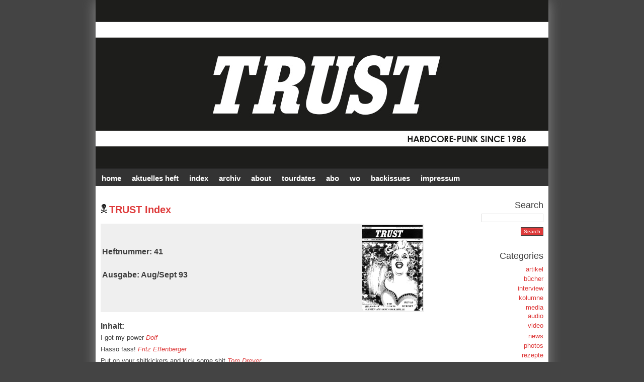

--- FILE ---
content_type: text/html; charset=UTF-8
request_url: https://trust-zine.de/trustindex/heft.php?nr=41
body_size: 3078
content:
<!DOCTYPE html PUBLIC "-//W3C//DTD XHTML 1.0 Transitional//EN" "http://www.w3.org/TR/xhtml1/DTD/xhtml1-transitional.dtd">
<html xmlns="http://www.w3.org/1999/xhtml">
<!-- The header image is aleatory change. You can show how many images you want (526 x 265 pixels), but you can must name them like this: dream0.jpg ; dream1.jpg, dream3.jpg?. and so on? and make the appropriate modification in the header_graphic function above.
-->
<head profile="http://gmpg.org/xfn/11">
<meta http-equiv="content-type" content="text/html; charset=uft-8">
<meta name="generator" content="WordPress 4.7.1" />
<title>
TRUST FANZINE &raquo; INDEX</title>
<style type="text/css" media="screen">
@import url( https://trust-zine.de/wp-content/themes/falling-dreams-10/style.css );
</style>
<style type="text/css" media="screen">
#header 	{ background: url("https://trust-zine.de/wp-content/themes/falling-dreams-10/images/trust_header2017.jpg") no-repeat bottom center; }
</style>
<link rel="stylesheet" href="css/lightbox.css" type="text/css" media="screen" />
	
	<script src="js/prototype.js" type="text/javascript"></script>
	<script src="js/scriptaculous.js?load=effects,builder" type="text/javascript"></script>
	<script src="js/lightbox.js" type="text/javascript"></script>
<link rel="alternate" type="application/rss+xml" title="RSS 2.0" href="https://trust-zine.de/feed/" />
<link rel="alternate" type="text/xml" title="RSS .92" href="https://trust-zine.de/feed/rss/" />



<link rel="alternate" type="application/rss+xml" title="TRUST FANZINE &raquo; IMPRESSUM Comments Feed" href="https://trust-zine.de/contact/feed/" />
<link rel="EditURI" type="application/rsd+xml" title="RSD" href="https://trust-zine.de/xmlrpc.php?rsd" />
<link rel="wlwmanifest" type="application/wlwmanifest+xml" href="https://trust-zine.de/wp-includes/wlwmanifest.xml" /> 
<link rel='index' title='TRUST FANZINE' href='https://trust-zine.de' />
<meta name="generator" content="WordPress 2.8.6" />
<link rel='canonical' href='https://trust-zine.de/contact/' />


<link rel="shortlink" href="http://wp.me/P-p" /><script language="javascript" type="text/javascript" src="https://trust-zine.de/wp-content/themes/falling-dreams-10/nicetitle.js"></script>
</head>
<body>
<div id="wrapper">
<h1 id="header" onclick="location.href='https://trust-zine.de';" style="cursor: pointer;">
  <!--blog name & description -->
  <!--<a href="https://trust-zine.de">TRUST FANZINE</a><br/>
hardcore since 1986 -->
</h1>
<div id="menu-background"></div>
<div id="content">
<ul id="menu">

  <!-- create some pages in WordPress Admin, and put links here. (Ex: About, Photos, Links, Contact) -->
  <li><a title="TRUST FANZINE" href="https://trust-zine.de">HOME</a></li>
<li><a title="Aktuelles Heft" href="https://trust-zine.de/aktuelles-heft/">AKTUELLES HEFT</a></li>
<li><a title="Heftindex" href="https://trust-zine.de/trustindex/">INDEX</a></li>
	<li><a title="Webarchiv" href="https://www.trust-zine.de/archiv/">Archiv</a></li>
  <li><a title="About" href="https://trust-zine.de/about/">ABOUT</a></li>
    <li><a title="Tourdates" href="https://trust-zine.de/tourdates/">TOURDATES</a></li>
  <li><a title="ABO" href="https://trust-zine.de/abo/">ABO</a></li>
  <li><a title="WO bekomme ich das Heft" href="https://trust-zine.de/map/">WO</a></li>
<li><a title="BACKISSUES" href="https://trust-zine.de/backissues/">BACKISSUES</a></li>
  <li><a title="Contact" href="https://trust-zine.de/contact/">IMPRESSUM</a></li>
</ul>

<div class="post" id="post"> 
<div class="data"></div>
  <h3 class="title">TRUST Index  </h3>


 <p><table width=99% border=0 bgcolor='#efefef'><tr><td><b><font size=3>Heftnummer: 41<p><b>Ausgabe</b>: Aug/Sept 93</font></b></td><td><a href='cover/41.jpg' rel='lightbox'><img src='cover/41.jpg' align=right width=120></a></td></tr></table><p><b><font size=3>Inhalt:</b></font><br><font size=2>  I got my power <a href='verfasser.php?ver=Dolf'><i>Dolf</a></i></font> <br><font size=2>  Hasso fass! <a href='verfasser.php?ver=Fritz Effenberger'><i>Fritz Effenberger</a></i></font> <br><font size=2>  Put on your shitkickers and kick some shit <a href='verfasser.php?ver=Tom Dreyer'><i>Tom Dreyer</a></i></font> <br><font size=2>Coverartwork   <a href='verfasser.php?ver=Angelika'><i>Angelika</a></i></font> <br><font size=2>Dischord Records   <a href='verfasser.php?ver=Wolfgang Sterneck'><i>Wolfgang Sterneck</a></i></font> <br><font size=2>Underground Porno Comics   <a href='verfasser.php?ver=Dolf'><i>Dolf</a></i></font> <br><font size=2>Quikies Fragebogen D. O. A.  <a href='verfasser.php?ver=Jobst Eggert'><i>Jobst Eggert</a></i></font> <br><font size=2>Quikies Fragebogen Madball  <a href='verfasser.php?ver=Jobst Eggert'><i>Jobst Eggert</a></i></font> <br><font size=2>Quikies Fragebogen N-Faktor  <a href='verfasser.php?ver=Jobst Eggert'><i>Jobst Eggert</a></i></font> <br><font size=2>Leserbriefe   <a href='verfasser.php?ver='><i></a></i></font> <br><font size=2>News   <a href='verfasser.php?ver=Akö'><i>Akö</a></i></font> <br><font size=2>Fanzine Reviews   <a href='verfasser.php?ver=Dolf'><i>Dolf</a></i></font> <br><font size=2>Tape Reviews   <a href='verfasser.php?ver=Howie Hlava & Fritz'><i>Howie Hlava & Fritz</a></i></font> <br><font size=2>Tonträger Reviews   <a href='verfasser.php?ver=Diverse'><i>Diverse</a></i></font> <br><font size=2> Blumen am Arsch der Hölle  <a href='verfasser.php?ver=Dolf'><i>Dolf</a></i></font> <br><font size=2> Gallon Drunk  <a href='verfasser.php?ver=Matthias Erbe'><i>Matthias Erbe</a></i></font> <br><font size=2> Goats, The  <a href='verfasser.php?ver=Hajo Weinschenk'><i>Hajo Weinschenk</a></i></font> <br><font size=2> Kurort  <a href='verfasser.php?ver=Dolf'><i>Dolf</a></i></font> <br><font size=2> Leatherface  <a href='verfasser.php?ver=Matthias Erbe'><i>Matthias Erbe</a></i></font> <br><font size=2> Sharkbait  <a href='verfasser.php?ver=Tom Dreyer'><i>Tom Dreyer</a></i></font> <br><font size=2> Shivas, Die  <a href='verfasser.php?ver=Kai'><i>Kai</a></i></font> <br><p><br><center> &laquo; <a href='heft.php?nr=40'>Heft Nr.40</a> - <a href='index.php'>INDEX</a> - <a href='heft.php?nr=42'>Heft Nr.42</a> &raquo;</center> 
  </div>
</div>
<div id="sidebar">
  <ul>

    <li>
      <h2>
        Search      </h2>
      <form method="get" action="https://trust-zine.de/index.php">
        <input type="text" name="s" size="14" />
        <br/>
        <input type="submit" id="button" name="Submit" value="Search" />
      </form>

    </li>
    <li>
      <h2>
        Categories      </h2>
      <ul>
        	<li class="cat-item cat-item-13"><a href="https://trust-zine.de/category/artikel/" title="View all posts filed under artikel">artikel</a>
</li>
	<li class="cat-item cat-item-21"><a href="https://trust-zine.de/category/buecher/" title="View all posts filed under b�cher">b&uuml;cher</a> 
    </li>
	<li class="cat-item cat-item-9"><a href="https://trust-zine.de/category/interview/" title="View all posts filed under interview">interview</a>
</li>
	<li class="cat-item cat-item-6"><a href="https://trust-zine.de/category/kolumne/" title="View all posts filed under kolumne">kolumne</a>
</li>
	<li class="cat-item cat-item-7"><a href="https://trust-zine.de/category/media/" title="View all posts filed under media">media</a>
<ul class='children'>
	<li class="cat-item cat-item-12"><a href="https://trust-zine.de/category/media/audio/" title="View all posts filed under audio">audio</a>

</li>
	<li class="cat-item cat-item-11"><a href="https://trust-zine.de/category/media/video/" title="View all posts filed under video">video</a>
</li>
</ul>
</li>
	<li class="cat-item cat-item-1"><a href="https://trust-zine.de/category/news/" title="View all posts filed under news">news</a>
</li>
	<li class="cat-item cat-item-8"><a href="https://trust-zine.de/category/photos/" title="View all posts filed under photos">photos</a>

</li>
	<li class="cat-item cat-item-14"><a href="https://trust-zine.de/category/rezepte/" title="View all posts filed under rezepte">rezepte</a>
</li>
      </ul>
    </li>


    
    <li>
      <h2 class="sidebar-title">
        Links      </h2>

      <ul>
        <li><a href="http://www.facebook.com/pages/Trust-Fanzine/107432759296165?ref=ts">TRUST @ facebook</a></li>
<li><a href="https://trust-zine.de/trustindex.xls">TRUST Index (*.xls)</a></li>

    

      
      
   
  
   



 </li>
  </ul><ul>
   <li>
      <h2>

        Meta      </h2>
      <ul>
                <li>
          <a href="https://trust-zine.de/wp-login.php">Log in</a>        </li>
        <li><a href="https://trust-zine.de/feed/"><img src="https://trust-zine.de/wp-content/themes/falling-dreams-10/images/rss.gif" width="80" height="15" border="0" alt="Subscribe to RSS feed"/></a></li>
        <li><a href="https://trust-zine.de/comments/feed/"><img src="https://trust-zine.de/wp-content/themes/falling-dreams-10/images/rsscomments.gif" width="80" height="15" border="0" alt="The latest comments to all posts in RSS"/></a></li>
        <li><a href="TRUST FANZINE"><img src="https://trust-zine.de/wp-content/themes/falling-dreams-10/images/atom.gif" width="80" height="15" border="0" alt="Subscribe to Atom feed"/></a></li>

        <li><a href="http://validator.w3.org/check/referer"><img src="https://trust-zine.de/wp-content/themes/falling-dreams-10/images/xhtml.gif" width="80" height="15" border="0" alt="Valid XHTML code"/></a></li>
        <li><a href="http://jigsaw.w3.org/css-validator/check/referer"><img src="https://trust-zine.de/wp-content/themes/falling-dreams-10/images/css.gif" width="80" height="15" border="0" alt="Valid CSS code"/></a></li>
        </ul>
</div>
<!-- Please leave current credits intact and on display! -->
<div id="footer">(c) 2017 by <a href="http://www.jott-we-de.de">JWD</a> </div>
</div>


</body>
</html>



--- FILE ---
content_type: text/css
request_url: https://trust-zine.de/wp-content/themes/falling-dreams-10/style.css
body_size: 10611
content:
/*  
Theme Name: Falling Dreams
Theme URI: http://teo.esuper.ro/wordpress-themes/falling-dreams/
Description: Falling Dreams is a theme for WordPress 2.0+ made by <a href="http://teo.esuper.ro">Razvan Teodorescu</a>.
Version: 2.0
Author: Razvan Teodorescu
Author URI: http://teo.esuper.ro/
This theme was designed and built by Razvan Teodorescu,
whose blog you will find at http://teo.esuper.ro.
The CSS, XHTML and design is released under GPL:
http://www.opensource.org/licenses/gpl-license.php
If you have questions feel free to contact me at: razvan.teodorescu@gmail.com
*/

a{
	color: #DE3A3A;
	text-decoration: none;
}

a:visited {
	color: #DE3A3A;
	text-decoration: none;
}

a:hover {
	color: #3D3D3D;
	text-decoration: underline;
}

blockquote {
	background: #F8F8F8;
	border-left: 2px solid #F4F4F4;
	margin: 5px 0px 5px 0px;
	padding: 5px;
}

body {
	background: #444444;
	color: #3D3D3D;
	font-family: Verdana, Geneva, Arial, Helvetica, sans-serif;
	font-size: 0.8em;
	margin: 0px auto 0px auto;
	padding: 0px;
	text-align: center;
}

form{
	margin: 0px;
	padding: 0px;
}

form#commentform{
	background-color: #F8F8F8;
	border: 1px solid #F4F4F4;
	color: #666666;
	list-style: none;
	margin: 0px 0px 10px 0px;
	padding: 10px 10px 0px 10px;
}

form#commentform input#submit {
	background-color: #DE3A3A;
	border: 1px solid #3D3D3D;
	color: #FFFFFF;
	font-size: 10px;
	padding: 3px 0px 3px 0px;
	width: 60px;
}

form#commentform input, form#commentform textarea {
	background-color: #FFFFFF;
	border: 1px solid #F0F1F2;
	color: #666666;
	font-size: 11px;
	padding: 2px 0px 2px 0px;
	width: 200px;
}

form#commentform:hover{
	background-color: #F6F6F6;
	border: 1px solid #F1F1F1;
	color: #6B6850;
	list-style: none;
	margin: 0px 0px 10px 0px;
	padding: 10px 10px 0px 10px;
}

h2{
	color: #3D3D3D;
	font-family: Georgia, "Times New Roman", Times, serif;
	font-size: 18px;
	font-weight: normal;
	line-height: 130%;
	margin: 25px 0px 20px 0px;
	padding: 0px;
	text-align: left;
}

h2.headline {
	color: #DE3A3A;
}

#comments {
	color: #DE3A3A;
}

h3 {
	font-size: 21px;
	margin: 0px;
	padding: 0px 0px 3px 0px;
}

img {
	border: 0px;
}

input, select, textarea {
	border: 1px solid #DDDDDD;
	color: #3D3D3D;
	margin: 0px;
	padding: 0px;
}

p.comentariu-rss {
	font-family: Verdana, Geneva, Arial, Helvetica, sans-serif;
	font-size: 0.9em;
	font-variant: normal;
	margin: 0px 0px 10px 0px;
}

p.data-comment {
	background: url(images/icon_clock.gif) no-repeat center right;
	color: #DE3A3A;
	font-family: Verdana, Geneva, Arial, Helvetica, sans-serif;
	font-size: 10px;
	font-variant: normal;
	margin: 0px 0px 10px 0px;
	padding: 0px 12px 0px 0px;
	text-align: right;
}

.alignleft {
	color: #ACACAC;
	display: block;
	float: left;
	font-size: 10px;
}

.alignleft a, .alignleft a:visited {
	background: url(images/alignleft01.gif) no-repeat left center;
	color: #ACACAC;
	margin: 0px;
	padding: 0px 0px 0px 16px;
	text-decoration: none;
}

.alignleft a:hover {
	background: url(images/alignleft02.gif) no-repeat left center;
	color: #DE3A3A;
	margin: 0px;
	padding: 0px 0px 0px 16px;
	text-decoration: underline;
}

.alignright {
	color: #ACACAC;
	display: block;
	float: right;
	font-size: 10px;
}

.alignright a, .alignright a:visited {
	background: url(images/alignright01.gif) no-repeat right center;
	color: #ACACAC;
	margin: 0px;
	padding: 0px 16px 0px 0px;
	text-decoration: none;
}

.alignright a:hover {
	background: url(images/alignright02.gif) no-repeat right center;
	color: #DE3A3A;
	margin: 0px;
	padding: 0px 16px 0px 0px;
	text-decoration: underline;
}

.author {
	border-top: 1px dotted #3D3D3D;
	color: #737373;
	font-family: Verdana, Geneva, Arial, Helvetica, sans-serif;
	font-size: 0.8em;
	padding: 5px 0px 0px 0px;
}

.author-comment {
	color: #DE3A3A;
	font-family: Verdana, Geneva, Arial, Helvetica, sans-serif;
	font-size: 11px;
	font-weight: normal;
	margin: 0px;
	padding: 0px;
}

.author-comment a, .author-comment a:hover, .author-comment a:visited{
	color: #DE3A3A;
	font-weight: bold;
	text-decoration: none;
}

.commentlist {
	color: #666666;
	margin: 0px;
	padding: 0px;
	text-align: left;
}

.commentlist li {
	background-color: #F8F8F8;
	border: 1px solid #F4F4F4;
	color: #666666;
	list-style: none;
	margin: 0px 0px 10px 0px;
	padding: 10px 10px 0px 10px;
	text-align: justify;
}

.commentlist li:hover{
	background-color: #F6F6F6;
	border: 1px solid #F1F1F1;
	color: #666666;
	list-style: none;
	margin: 0px 0px 10px 0px;
	padding: 10px 10px 0px 10px;
}

.data {
	color: #666;
	font-family: Verdana, Geneva, Arial, Helvetica, sans-serif;
	font-size: 12px;
	margin: 25px 0px 20px 0px;
	padding: 0px;
font-weight: bold;
	text-align: right;
}

.feedback {
	background: url(images/icon_comment.gif) #EEEEEE no-repeat center left;
	color: #666666;
	font-size: 11px;
	line-height: 20px;
	margin: 2px 0px 15px 0px;
	padding: 2px 3px 2px 23px;
}

.feedback a, .feedback a:visited{
	color: #666666;
	text-decoration: underline;
}

.feedback a:hover{
	color: #666666;
	text-decoration: none;
}

.highlight {
	background-color: #FAF8B4;
	color: #6B6850;
	font-size: 9px;
	padding: 3px;
}

.image {
	border: #DDDDDD 1px solid;
	margin: 5px auto 5px -6px;
	padding: 5px;
	text-align: center;
}

.link-category {
	background: url(images/icon_category.gif) no-repeat center left;
	margin: 0px 0px 0px 20px;
	padding: 0px 0px 0px 18px;
}

.nicetitle {
	background: url(images/background.png);
	color: #FFFFFF;
	font-family: Verdana, Geneva, Arial, Helvetica, sans-serif;
	font-size: 13px;
	font-weight: bold;
	left: 0px;
	padding: 4px;
	position: absolute;
	text-align: left;
	top: 0px;
	width: 25em;
}

.nicetitle p {
	margin: 0px;
	padding: 0px 3px 0px 0px;
}

.nicetitle p.destination {
	font-size: 9px;
	padding: 3px 0px 0px 0px;
}

.page-navigation {
	margin: 15px 0px 15px 0px;
	padding: 0px 0px 15px 0px;
}

.post{
	margin: 0px;
	padding: 0px;
}



.post ul {
	border: 0px;
	list-style: none;
	margin: 10px 0px 10px 5px;
	padding: 0px;
	text-align: justify;
}

.post ul li {
	background: url(images/bullet.gif) no-repeat 2px 6px;
	margin: 0px 0px 5px 0px;
	padding: 0px 0px 4px 12px;
}

.required{
	color: #DE3A3A;
	font-size: 9px;
}

.title {
	background: url(https://trust-zine.de/map/img/marker.png) left top no-repeat;
	color: #DE3A3A;
	font-family: Verdana, Geneva, Arial, Helvetica, sans-serif;
	font-size: 1.3em;
	font-weight: bold;
	line-height: 130%;
	margin: 0px 0px 5px 0px;
	padding: 0px 0px 0px 17px;
	text-align: left;
}

.title a, .title a:visited {
	color: #DE3A3A;
	text-decoration: none;
}

.title a:hover {
	background-color: #DE3A3A;
	color: #FFFFFF;
	text-decoration: none;
}

#button {
	background: #DE3A3A;
	border: 1px solid #3D3D3D;
	color: #FFFFFF;
	font-family: Verdana, Geneva, Arial, Helvetica, sans-serif;
	font-size: 10px;
	margin: 10px 0px 0px 0px;
	padding: 2px 5px 2px 5px;
}

#button:hover {
	background: #3D3D3D;
	border: 1px solid #3D3D3D;
	color: #FFFFFF;
	margin: 10px 0px 0px 0px;
}

#content{
	color: #3D3D3D;
	float: left;
	margin: 0px;
	padding: 10px;
font-size: 1.2em;
	text-align: justify;
line-height: 150%;
	width: 650px;
}

#content table td{
font-size: 1.2em;
text-align: justify;
line-height: 150%;
}

#content p img{
	margin: 0px 15px 8px 0px;
box-shadow: 5px 5px 5px grey;
max-width: 200px;
max-height: 300px;
}

#footer {
	background-color: #333333;
	border-bottom: 5px solid #FFFFFF;
	border-top: 5px solid #FFFFFF;
	clear: both;
	color: #999999;
	font-family: Verdana, Geneva, Arial, Helvetica, sans-serif;
	font-size: 1.0em;
	font-variant: normal;
	font-weight: normal;
	height: 20px;
	line-height: 130%;
	margin: 0px;
	padding: 10px 3px 3px 8px;
}

#footer a, #footer a:visited {
	background-color: #4A4A4A;
	color: #999999;
	padding: 2px 3px 2px 3px;
	text-decoration: none;
}

#footer a:hover {
	background-color: #DE3A3A;
	color: #FFFFFF;
	padding: 2px 3px 2px 3px;
	text-decoration: none;
}

#header {
	background-repeat: no-repeat;
	color: #333333;
	font-family: Arial, Helvetica, sans-serif;
	font-size: 12px;
	font-weight: bold;
	height: 335px;
	margin: 0px;
	padding: 0px 0px 0px 15px;
	text-align: left;
	vertical-align: bottom;
}

#header a, #header a:visited, #header a:hover {
	color: #FFFFFF;
	font-size: 18px;
	font-weight: bold;
	text-decoration: none;
}

#menu {
	color: #000000;
	display: block;
	font: bold 11px/9px Verdana, Geneva, Arial, Helvetica, sans-serif;
	left: 50%;
	margin: 0px 0px 0px -447px;
	padding: 5px 0px 5px 0px;
	position: absolute;
	text-align: left;
	top: 345px;
	width: 897px;
}

#menu a {
	background: #333333;
	color: #FFFFFF;
	font-weight: bold;
font-size: 1.4em;
	height: 19px;
	margin: 0px;
	padding: 5px 9px 5px 9px;
}

#menu a:hover {
	background: #DE3A3A;
font-size: 1.4em;
	color: #FFFFFF;
	text-decoration: none;
}

#menu li {
	display: inline;
	margin: 0px;
	padding: 0px;
	text-transform: lowercase;
}

#menu ul {
	list-style-type: none;
}

#menu ul li {
	padding: 0px;
}

#menu-background {
	background-color: #333333;
	height: 30px;
	margin: 0px;
	padding: 2px 3px 3px 25px;
}

#metadata {
	background-color: #EEEEEE;
	color: #666666;
	font-size: 11px;
	line-height: 15px;
	margin: 2px 0px 2px 0px;
	padding: 3px 8px 3px 8px;
}

#metadata a, #metadata a:visited {
	color: #666666;
	text-decoration: underline;
}

#metadata a:hover {
	color: #666666;
	text-decoration: none;
}

#searchform{
	background-color: #F8F8F8;
	border: 1px solid #F4F4F4;
	margin: 5px 0px 5px 0px;
	padding: 10px;
}

#searchform input#s{
	background-color: #FFFFFF;
	border: 1px solid #F0F1F2;
	color: #333333;
	padding: 2px 0px 2px 0px;
}

#searchform input#searchsubmit{
	background: #DE3A3A;
	border: 1px solid #3D3D3D;
	color: #FFFFFF;
	font-size: 10px;
	margin: 0px;
	padding: 2px;
}

#sidebar{
	float: right;
	left: -20px;
	margin: 0px -10px 0px 0px;
	padding: 0px;
	position: relative;
	text-align: right;
font-size: 1.0em;
	width: 150px;
}

#sidebar ul {
	list-style-type: none;
	margin: 0px;
	padding: 0px;
}

#sidebar ul li {
	margin: 0px;
	padding: 2px 0px 2px 0px;
	text-align: right;
}

#sidebar ul li a{
	margin: 0px;
	padding: 0px;
}

#sidebar ul li h2 {
	color: #3D3D3D;
	font-family: Georgia, Arial, Helvetica, sans-serif;
	font-size: 18px;
	font-weight: normal;
	margin: 25px 0px 5px 0px;
	padding: 0px;
	text-align: right;
}

#wrapper {
	background-color: #ffffff;
	border-left: 0px solid #444444;
	border-right: 0px solid #666666;
	margin: 0px auto 0px auto;
box-shadow: 0px 0px 25px #888888;
	padding: 0px;
	text-align: center;
	width: 900px;
}

#icon {
	margin: 0px 15px 15px 0px;
	padding: 0px;
        text-align: left;
position: relative;
float: left;
}

#photo {
	margin: 0px 0px 10px 15px;
	padding: 0px;
        text-align: right;
position: relative;
float: right;

}